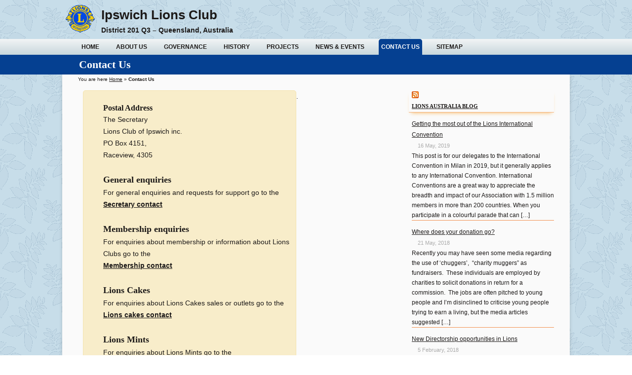

--- FILE ---
content_type: text/html; charset=UTF-8
request_url: https://ipswichlionsclub.org.au/contact-us/
body_size: 8013
content:
<!DOCTYPE html>
<!--[if IE 7]>
<html class="ie ie7" lang="en-AU">
<![endif]-->
<!--[if IE 8]>
<html class="ie ie8" lang="en-AU">
<![endif]-->
<!--[if !(IE 7) & !(IE 8)]><!-->
<html lang="en-AU">
<!--<![endif]-->
<head>
<meta charset="UTF-8" />
<meta name="viewport" content="width=device-width,initial-scale=1" />
<meta name="google-site-verification" content="zZKXKSa_m02drYiHPMJSWvZ5wlG_e0XEffGUSzpSsdA" />
<meta name="author" content="Rob Unsworth" />
<title>Contact Us - Ipswich Lions Club</title>
<link rel="profile" href="http://gmpg.org/xfn/11" />
<link rel="pingback" href="https://ipswichlionsclub.org.au/xmlrpc.php" />
<link rel="icon" href="https://ipswichlionsclub.org.au/favicon.ico" type="image/x-icon" />
<link rel="shortcut icon" href="https://ipswichlionsclub.org.au/favicon.ico" type="image/x-icon" />
<meta name='robots' content='index, follow, max-image-preview:large, max-snippet:-1, max-video-preview:-1' />

	<!-- This site is optimized with the Yoast SEO plugin v20.9 - https://yoast.com/wordpress/plugins/seo/ -->
	<meta name="description" content="You can contact us using any of the several options on this page. By phone, email or fill in and submit the contact form." />
	<link rel="canonical" href="https://ipswichlionsclub.org.au/contact-us/" />
	<meta property="og:locale" content="en_US" />
	<meta property="og:type" content="article" />
	<meta property="og:title" content="Contact Us - Ipswich Lions Club" />
	<meta property="og:description" content="You can contact us using any of the several options on this page. By phone, email or fill in and submit the contact form." />
	<meta property="og:url" content="https://ipswichlionsclub.org.au/contact-us/" />
	<meta property="og:site_name" content="Ipswich Lions Club" />
	<meta property="article:publisher" content="https://www.facebook.com/pages/Ipswich-Lions-Club-Lions-International/178340448862832" />
	<meta property="article:modified_time" content="2018-09-25T01:32:34+00:00" />
	<script type="application/ld+json" class="yoast-schema-graph">{"@context":"https://schema.org","@graph":[{"@type":"WebPage","@id":"https://ipswichlionsclub.org.au/contact-us/","url":"https://ipswichlionsclub.org.au/contact-us/","name":"Contact Us - Ipswich Lions Club","isPartOf":{"@id":"https://ipswichlionsclub.org.au/#website"},"datePublished":"2014-10-20T02:59:34+00:00","dateModified":"2018-09-25T01:32:34+00:00","description":"You can contact us using any of the several options on this page. By phone, email or fill in and submit the contact form.","breadcrumb":{"@id":"https://ipswichlionsclub.org.au/contact-us/#breadcrumb"},"inLanguage":"en-AU","potentialAction":[{"@type":"ReadAction","target":["https://ipswichlionsclub.org.au/contact-us/"]}]},{"@type":"BreadcrumbList","@id":"https://ipswichlionsclub.org.au/contact-us/#breadcrumb","itemListElement":[{"@type":"ListItem","position":1,"name":"Home","item":"https://ipswichlionsclub.org.au/"},{"@type":"ListItem","position":2,"name":"Contact Us"}]},{"@type":"WebSite","@id":"https://ipswichlionsclub.org.au/#website","url":"https://ipswichlionsclub.org.au/","name":"Ipswich Lions Club","description":"District 201 Q3 – Queensland, Australia","potentialAction":[{"@type":"SearchAction","target":{"@type":"EntryPoint","urlTemplate":"https://ipswichlionsclub.org.au/?s={search_term_string}"},"query-input":"required name=search_term_string"}],"inLanguage":"en-AU"}]}</script>
	<!-- / Yoast SEO plugin. -->


<link rel='dns-prefetch' href='//fonts.googleapis.com' />
<link rel="alternate" type="application/rss+xml" title="Ipswich Lions Club &raquo; Feed" href="https://ipswichlionsclub.org.au/feed/" />
<link rel="alternate" type="application/rss+xml" title="Ipswich Lions Club &raquo; Comments Feed" href="https://ipswichlionsclub.org.au/comments/feed/" />
<script type="text/javascript">
window._wpemojiSettings = {"baseUrl":"https:\/\/s.w.org\/images\/core\/emoji\/14.0.0\/72x72\/","ext":".png","svgUrl":"https:\/\/s.w.org\/images\/core\/emoji\/14.0.0\/svg\/","svgExt":".svg","source":{"concatemoji":"https:\/\/ipswichlionsclub.org.au\/wp-includes\/js\/wp-emoji-release.min.js"}};
/*! This file is auto-generated */
!function(e,a,t){var n,r,o,i=a.createElement("canvas"),p=i.getContext&&i.getContext("2d");function s(e,t){p.clearRect(0,0,i.width,i.height),p.fillText(e,0,0);e=i.toDataURL();return p.clearRect(0,0,i.width,i.height),p.fillText(t,0,0),e===i.toDataURL()}function c(e){var t=a.createElement("script");t.src=e,t.defer=t.type="text/javascript",a.getElementsByTagName("head")[0].appendChild(t)}for(o=Array("flag","emoji"),t.supports={everything:!0,everythingExceptFlag:!0},r=0;r<o.length;r++)t.supports[o[r]]=function(e){if(p&&p.fillText)switch(p.textBaseline="top",p.font="600 32px Arial",e){case"flag":return s("\ud83c\udff3\ufe0f\u200d\u26a7\ufe0f","\ud83c\udff3\ufe0f\u200b\u26a7\ufe0f")?!1:!s("\ud83c\uddfa\ud83c\uddf3","\ud83c\uddfa\u200b\ud83c\uddf3")&&!s("\ud83c\udff4\udb40\udc67\udb40\udc62\udb40\udc65\udb40\udc6e\udb40\udc67\udb40\udc7f","\ud83c\udff4\u200b\udb40\udc67\u200b\udb40\udc62\u200b\udb40\udc65\u200b\udb40\udc6e\u200b\udb40\udc67\u200b\udb40\udc7f");case"emoji":return!s("\ud83e\udef1\ud83c\udffb\u200d\ud83e\udef2\ud83c\udfff","\ud83e\udef1\ud83c\udffb\u200b\ud83e\udef2\ud83c\udfff")}return!1}(o[r]),t.supports.everything=t.supports.everything&&t.supports[o[r]],"flag"!==o[r]&&(t.supports.everythingExceptFlag=t.supports.everythingExceptFlag&&t.supports[o[r]]);t.supports.everythingExceptFlag=t.supports.everythingExceptFlag&&!t.supports.flag,t.DOMReady=!1,t.readyCallback=function(){t.DOMReady=!0},t.supports.everything||(n=function(){t.readyCallback()},a.addEventListener?(a.addEventListener("DOMContentLoaded",n,!1),e.addEventListener("load",n,!1)):(e.attachEvent("onload",n),a.attachEvent("onreadystatechange",function(){"complete"===a.readyState&&t.readyCallback()})),(e=t.source||{}).concatemoji?c(e.concatemoji):e.wpemoji&&e.twemoji&&(c(e.twemoji),c(e.wpemoji)))}(window,document,window._wpemojiSettings);
</script>
<style type="text/css">
img.wp-smiley,
img.emoji {
	display: inline !important;
	border: none !important;
	box-shadow: none !important;
	height: 1em !important;
	width: 1em !important;
	margin: 0 0.07em !important;
	vertical-align: -0.1em !important;
	background: none !important;
	padding: 0 !important;
}
</style>
	<link rel='stylesheet' id='wp-block-library-css' href='https://ipswichlionsclub.org.au/wp-includes/css/dist/block-library/style.min.css' type='text/css' media='all' />
<link rel='stylesheet' id='classic-theme-styles-css' href='https://ipswichlionsclub.org.au/wp-includes/css/classic-themes.min.css' type='text/css' media='all' />
<style id='global-styles-inline-css' type='text/css'>
body{--wp--preset--color--black: #000000;--wp--preset--color--cyan-bluish-gray: #abb8c3;--wp--preset--color--white: #ffffff;--wp--preset--color--pale-pink: #f78da7;--wp--preset--color--vivid-red: #cf2e2e;--wp--preset--color--luminous-vivid-orange: #ff6900;--wp--preset--color--luminous-vivid-amber: #fcb900;--wp--preset--color--light-green-cyan: #7bdcb5;--wp--preset--color--vivid-green-cyan: #00d084;--wp--preset--color--pale-cyan-blue: #8ed1fc;--wp--preset--color--vivid-cyan-blue: #0693e3;--wp--preset--color--vivid-purple: #9b51e0;--wp--preset--gradient--vivid-cyan-blue-to-vivid-purple: linear-gradient(135deg,rgba(6,147,227,1) 0%,rgb(155,81,224) 100%);--wp--preset--gradient--light-green-cyan-to-vivid-green-cyan: linear-gradient(135deg,rgb(122,220,180) 0%,rgb(0,208,130) 100%);--wp--preset--gradient--luminous-vivid-amber-to-luminous-vivid-orange: linear-gradient(135deg,rgba(252,185,0,1) 0%,rgba(255,105,0,1) 100%);--wp--preset--gradient--luminous-vivid-orange-to-vivid-red: linear-gradient(135deg,rgba(255,105,0,1) 0%,rgb(207,46,46) 100%);--wp--preset--gradient--very-light-gray-to-cyan-bluish-gray: linear-gradient(135deg,rgb(238,238,238) 0%,rgb(169,184,195) 100%);--wp--preset--gradient--cool-to-warm-spectrum: linear-gradient(135deg,rgb(74,234,220) 0%,rgb(151,120,209) 20%,rgb(207,42,186) 40%,rgb(238,44,130) 60%,rgb(251,105,98) 80%,rgb(254,248,76) 100%);--wp--preset--gradient--blush-light-purple: linear-gradient(135deg,rgb(255,206,236) 0%,rgb(152,150,240) 100%);--wp--preset--gradient--blush-bordeaux: linear-gradient(135deg,rgb(254,205,165) 0%,rgb(254,45,45) 50%,rgb(107,0,62) 100%);--wp--preset--gradient--luminous-dusk: linear-gradient(135deg,rgb(255,203,112) 0%,rgb(199,81,192) 50%,rgb(65,88,208) 100%);--wp--preset--gradient--pale-ocean: linear-gradient(135deg,rgb(255,245,203) 0%,rgb(182,227,212) 50%,rgb(51,167,181) 100%);--wp--preset--gradient--electric-grass: linear-gradient(135deg,rgb(202,248,128) 0%,rgb(113,206,126) 100%);--wp--preset--gradient--midnight: linear-gradient(135deg,rgb(2,3,129) 0%,rgb(40,116,252) 100%);--wp--preset--duotone--dark-grayscale: url('#wp-duotone-dark-grayscale');--wp--preset--duotone--grayscale: url('#wp-duotone-grayscale');--wp--preset--duotone--purple-yellow: url('#wp-duotone-purple-yellow');--wp--preset--duotone--blue-red: url('#wp-duotone-blue-red');--wp--preset--duotone--midnight: url('#wp-duotone-midnight');--wp--preset--duotone--magenta-yellow: url('#wp-duotone-magenta-yellow');--wp--preset--duotone--purple-green: url('#wp-duotone-purple-green');--wp--preset--duotone--blue-orange: url('#wp-duotone-blue-orange');--wp--preset--font-size--small: 13px;--wp--preset--font-size--medium: 20px;--wp--preset--font-size--large: 36px;--wp--preset--font-size--x-large: 42px;--wp--preset--spacing--20: 0.44rem;--wp--preset--spacing--30: 0.67rem;--wp--preset--spacing--40: 1rem;--wp--preset--spacing--50: 1.5rem;--wp--preset--spacing--60: 2.25rem;--wp--preset--spacing--70: 3.38rem;--wp--preset--spacing--80: 5.06rem;--wp--preset--shadow--natural: 6px 6px 9px rgba(0, 0, 0, 0.2);--wp--preset--shadow--deep: 12px 12px 50px rgba(0, 0, 0, 0.4);--wp--preset--shadow--sharp: 6px 6px 0px rgba(0, 0, 0, 0.2);--wp--preset--shadow--outlined: 6px 6px 0px -3px rgba(255, 255, 255, 1), 6px 6px rgba(0, 0, 0, 1);--wp--preset--shadow--crisp: 6px 6px 0px rgba(0, 0, 0, 1);}:where(.is-layout-flex){gap: 0.5em;}body .is-layout-flow > .alignleft{float: left;margin-inline-start: 0;margin-inline-end: 2em;}body .is-layout-flow > .alignright{float: right;margin-inline-start: 2em;margin-inline-end: 0;}body .is-layout-flow > .aligncenter{margin-left: auto !important;margin-right: auto !important;}body .is-layout-constrained > .alignleft{float: left;margin-inline-start: 0;margin-inline-end: 2em;}body .is-layout-constrained > .alignright{float: right;margin-inline-start: 2em;margin-inline-end: 0;}body .is-layout-constrained > .aligncenter{margin-left: auto !important;margin-right: auto !important;}body .is-layout-constrained > :where(:not(.alignleft):not(.alignright):not(.alignfull)){max-width: var(--wp--style--global--content-size);margin-left: auto !important;margin-right: auto !important;}body .is-layout-constrained > .alignwide{max-width: var(--wp--style--global--wide-size);}body .is-layout-flex{display: flex;}body .is-layout-flex{flex-wrap: wrap;align-items: center;}body .is-layout-flex > *{margin: 0;}:where(.wp-block-columns.is-layout-flex){gap: 2em;}.has-black-color{color: var(--wp--preset--color--black) !important;}.has-cyan-bluish-gray-color{color: var(--wp--preset--color--cyan-bluish-gray) !important;}.has-white-color{color: var(--wp--preset--color--white) !important;}.has-pale-pink-color{color: var(--wp--preset--color--pale-pink) !important;}.has-vivid-red-color{color: var(--wp--preset--color--vivid-red) !important;}.has-luminous-vivid-orange-color{color: var(--wp--preset--color--luminous-vivid-orange) !important;}.has-luminous-vivid-amber-color{color: var(--wp--preset--color--luminous-vivid-amber) !important;}.has-light-green-cyan-color{color: var(--wp--preset--color--light-green-cyan) !important;}.has-vivid-green-cyan-color{color: var(--wp--preset--color--vivid-green-cyan) !important;}.has-pale-cyan-blue-color{color: var(--wp--preset--color--pale-cyan-blue) !important;}.has-vivid-cyan-blue-color{color: var(--wp--preset--color--vivid-cyan-blue) !important;}.has-vivid-purple-color{color: var(--wp--preset--color--vivid-purple) !important;}.has-black-background-color{background-color: var(--wp--preset--color--black) !important;}.has-cyan-bluish-gray-background-color{background-color: var(--wp--preset--color--cyan-bluish-gray) !important;}.has-white-background-color{background-color: var(--wp--preset--color--white) !important;}.has-pale-pink-background-color{background-color: var(--wp--preset--color--pale-pink) !important;}.has-vivid-red-background-color{background-color: var(--wp--preset--color--vivid-red) !important;}.has-luminous-vivid-orange-background-color{background-color: var(--wp--preset--color--luminous-vivid-orange) !important;}.has-luminous-vivid-amber-background-color{background-color: var(--wp--preset--color--luminous-vivid-amber) !important;}.has-light-green-cyan-background-color{background-color: var(--wp--preset--color--light-green-cyan) !important;}.has-vivid-green-cyan-background-color{background-color: var(--wp--preset--color--vivid-green-cyan) !important;}.has-pale-cyan-blue-background-color{background-color: var(--wp--preset--color--pale-cyan-blue) !important;}.has-vivid-cyan-blue-background-color{background-color: var(--wp--preset--color--vivid-cyan-blue) !important;}.has-vivid-purple-background-color{background-color: var(--wp--preset--color--vivid-purple) !important;}.has-black-border-color{border-color: var(--wp--preset--color--black) !important;}.has-cyan-bluish-gray-border-color{border-color: var(--wp--preset--color--cyan-bluish-gray) !important;}.has-white-border-color{border-color: var(--wp--preset--color--white) !important;}.has-pale-pink-border-color{border-color: var(--wp--preset--color--pale-pink) !important;}.has-vivid-red-border-color{border-color: var(--wp--preset--color--vivid-red) !important;}.has-luminous-vivid-orange-border-color{border-color: var(--wp--preset--color--luminous-vivid-orange) !important;}.has-luminous-vivid-amber-border-color{border-color: var(--wp--preset--color--luminous-vivid-amber) !important;}.has-light-green-cyan-border-color{border-color: var(--wp--preset--color--light-green-cyan) !important;}.has-vivid-green-cyan-border-color{border-color: var(--wp--preset--color--vivid-green-cyan) !important;}.has-pale-cyan-blue-border-color{border-color: var(--wp--preset--color--pale-cyan-blue) !important;}.has-vivid-cyan-blue-border-color{border-color: var(--wp--preset--color--vivid-cyan-blue) !important;}.has-vivid-purple-border-color{border-color: var(--wp--preset--color--vivid-purple) !important;}.has-vivid-cyan-blue-to-vivid-purple-gradient-background{background: var(--wp--preset--gradient--vivid-cyan-blue-to-vivid-purple) !important;}.has-light-green-cyan-to-vivid-green-cyan-gradient-background{background: var(--wp--preset--gradient--light-green-cyan-to-vivid-green-cyan) !important;}.has-luminous-vivid-amber-to-luminous-vivid-orange-gradient-background{background: var(--wp--preset--gradient--luminous-vivid-amber-to-luminous-vivid-orange) !important;}.has-luminous-vivid-orange-to-vivid-red-gradient-background{background: var(--wp--preset--gradient--luminous-vivid-orange-to-vivid-red) !important;}.has-very-light-gray-to-cyan-bluish-gray-gradient-background{background: var(--wp--preset--gradient--very-light-gray-to-cyan-bluish-gray) !important;}.has-cool-to-warm-spectrum-gradient-background{background: var(--wp--preset--gradient--cool-to-warm-spectrum) !important;}.has-blush-light-purple-gradient-background{background: var(--wp--preset--gradient--blush-light-purple) !important;}.has-blush-bordeaux-gradient-background{background: var(--wp--preset--gradient--blush-bordeaux) !important;}.has-luminous-dusk-gradient-background{background: var(--wp--preset--gradient--luminous-dusk) !important;}.has-pale-ocean-gradient-background{background: var(--wp--preset--gradient--pale-ocean) !important;}.has-electric-grass-gradient-background{background: var(--wp--preset--gradient--electric-grass) !important;}.has-midnight-gradient-background{background: var(--wp--preset--gradient--midnight) !important;}.has-small-font-size{font-size: var(--wp--preset--font-size--small) !important;}.has-medium-font-size{font-size: var(--wp--preset--font-size--medium) !important;}.has-large-font-size{font-size: var(--wp--preset--font-size--large) !important;}.has-x-large-font-size{font-size: var(--wp--preset--font-size--x-large) !important;}
.wp-block-navigation a:where(:not(.wp-element-button)){color: inherit;}
:where(.wp-block-columns.is-layout-flex){gap: 2em;}
.wp-block-pullquote{font-size: 1.5em;line-height: 1.6;}
</style>
<link rel='stylesheet' id='meanmenu-css' href='https://ipswichlionsclub.org.au/wp-content/plugins/meanmenu.min.css' type='text/css' media='all' />
<link rel='stylesheet' id='ipswichlions-fonts-css' href='https://fonts.googleapis.com/css?family=Open+Sans:400italic,700italic,400,700&#038;subset=latin,latin-ext' type='text/css' media='all' />
<link rel='stylesheet' id='ipswichlions-style-css' href='https://ipswichlionsclub.org.au/wp-content/themes/ipswichlions/style.css' type='text/css' media='all' />
<!--[if lt IE 9]>
<link rel='stylesheet' id='ipswichlions-ie-css' href='https://ipswichlionsclub.org.au/wp-content/themes/ipswichlions/css/ie.css' type='text/css' media='all' />
<![endif]-->
<link rel='stylesheet' id='dashicons-css' href='https://ipswichlionsclub.org.au/wp-includes/css/dashicons.min.css' type='text/css' media='all' />
<link rel='stylesheet' id='my-calendar-reset-css' href='https://ipswichlionsclub.org.au/wp-content/plugins/my-calendar/css/reset.css' type='text/css' media='all' />
<link rel='stylesheet' id='my-calendar-style-css' href='https://ipswichlionsclub.org.au/wp-content/plugins/my-calendar/styles/twentyfifteen.css' type='text/css' media='all' />
<style id='my-calendar-style-inline-css' type='text/css'>

/* Styles by My Calendar - Joseph C Dolson https://www.joedolson.com/ */

.mc-main .mc_general .event-title, .mc-main .mc_general .event-title a { background: #ffffcc !important; color: #000000 !important; }
.mc-main .mc_general .event-title a:hover, .mc-main .mc_general .event-title a:focus { background: #ffffff !important;}
.mc-main {--primary-dark: #313233; --primary-light: #fff; --secondary-light: #fff; --secondary-dark: #000; --highlight-dark: #666; --highlight-light: #efefef; --category-mc_general: #ffffcc; }
</style>
<script type='text/javascript' src='https://ipswichlionsclub.org.au/wp-includes/js/jquery/jquery.min.js' id='jquery-core-js'></script>
<script type='text/javascript' src='https://ipswichlionsclub.org.au/wp-includes/js/jquery/jquery-migrate.min.js' id='jquery-migrate-js'></script>
<link rel="https://api.w.org/" href="https://ipswichlionsclub.org.au/wp-json/" /><link rel="alternate" type="application/json" href="https://ipswichlionsclub.org.au/wp-json/wp/v2/pages/19" /><link rel="EditURI" type="application/rsd+xml" title="RSD" href="https://ipswichlionsclub.org.au/xmlrpc.php?rsd" />
<link rel="wlwmanifest" type="application/wlwmanifest+xml" href="https://ipswichlionsclub.org.au/wp-includes/wlwmanifest.xml" />

<link rel='shortlink' href='https://ipswichlionsclub.org.au/?p=19' />
<link rel="alternate" type="application/json+oembed" href="https://ipswichlionsclub.org.au/wp-json/oembed/1.0/embed?url=https%3A%2F%2Fipswichlionsclub.org.au%2Fcontact-us%2F" />
<link rel="alternate" type="text/xml+oembed" href="https://ipswichlionsclub.org.au/wp-json/oembed/1.0/embed?url=https%3A%2F%2Fipswichlionsclub.org.au%2Fcontact-us%2F&#038;format=xml" />


<style>
/* MeanMenu Style options */ 

</style>

</head>

<body class="page-template-default page page-id-19 page-parent custom-font-enabled single-author"> 
<div class="inner-body">     
	<header id="masthead" class="site-header">
	    <div class="inner-header">
	    	        <h1 class="site-title"><a href="https://ipswichlionsclub.org.au/" title="Ipswich Lions Club" rel="home">Ipswich Lions Club</a></h1> 
		 
				<h2 class="site-description">District 201 Q3 – Queensland, Australia</h2> </div>		
		<nav id="site-navigation" class="main-navigation">
             <a class="assistive-text" href="#content" title="Skip to content">Skip to content</a>
             <div class="menu-primary-container"><ul id="menu-primary" class="nav-menu"><li id="menu-item-27" class="menu-item menu-item-type-post_type menu-item-object-page menu-item-home menu-item-27"><a href="https://ipswichlionsclub.org.au/">Home</a></li>
<li id="menu-item-26" class="menu-item menu-item-type-post_type menu-item-object-page menu-item-26"><a href="https://ipswichlionsclub.org.au/volunteer-to-serve-your-community/">About Us</a></li>
<li id="menu-item-23" class="menu-item menu-item-type-post_type menu-item-object-page menu-item-23"><a href="https://ipswichlionsclub.org.au/lions-club-governance/">Governance</a></li>
<li id="menu-item-25" class="menu-item menu-item-type-post_type menu-item-object-page menu-item-25"><a href="https://ipswichlionsclub.org.au/history-50-years-serving-the-community/">History</a></li>
<li id="menu-item-22" class="menu-item menu-item-type-post_type menu-item-object-page menu-item-22"><a href="https://ipswichlionsclub.org.au/projects-building-a-better-community/">Projects</a></li>
<li id="menu-item-308" class="menu-item menu-item-type-post_type menu-item-object-page menu-item-308"><a href="https://ipswichlionsclub.org.au/my-calendar/">News &#038; Events</a></li>
<li id="menu-item-21" class="menu-item menu-item-type-post_type menu-item-object-page current-menu-item page_item page-item-19 current_page_item menu-item-21"><a href="https://ipswichlionsclub.org.au/contact-us/" aria-current="page">Contact Us</a></li>
<li id="menu-item-63" class="menu-item menu-item-type-post_type menu-item-object-page menu-item-63"><a href="https://ipswichlionsclub.org.au/sitemap/">Sitemap</a></li>
</ul></div>        </nav><!-- #site-navigation -->
            <div class="entry-header">
    <!--?php the_post_thumbnail(); ?-->
<h1 class ="entry-title">Contact Us</h1>
</div>
</header><!-- #masthead -->
<div id="page" class="hfeed site">
<p id="breadcrumbs"> 	You are here
<span><span><a href="https://ipswichlionsclub.org.au/">Home</a></span> » <span class="breadcrumb_last" aria-current="page"><strong>Contact Us</strong></span></span></p><div id="main" class="wrapper">

	<div id="primary" class="site-content">
		<div id="content" role="main">

							
	<article id="post-19" class="post-19 page type-page status-publish hentry">
		<div class="entry-content">
			<div class="content-left">
<h2 class="contact">Postal Address</h2>
<p>The Secretary<br />Lions Club of Ipswich inc.<br />PO Box 4151,<br />Raceview, 4305
</p>
<h2>General enquiries</h2>
<p>For general enquiries and requests for support go to the<a href="&#x6d;a&#x69;&#108;&#x74;&#111;&#x3a;&#x73;e&#x63;&#114;&#x65;&#116;&#x61;&#114;y&#x40;&#105;&#x70;&#115;&#x77;&#105;c&#x68;&#108;&#x69;&#111;&#x6e;&#115;c&#x6c;u&#x62;&#46;&#x6f;&#114;g&#x2e;a&#x75;"><br />
<strong>Secretary contact</strong></a></p>
<h2>Membership enquiries</h2>
<p>For enquiries about membership or information about Lions Clubs go to the<a href="&#109;&#x61;i&#108;&#x74;o&#58;&#x6d;e&#109;&#x62;e&#114;&#x73;&#104;&#x69;&#x70;&#64;&#x69;&#x70;&#115;&#x77;i&#99;&#x68;l&#105;&#x6f;n&#115;&#x63;l&#117;&#x62;&#46;&#x6f;&#x72;&#103;&#x2e;&#x61;&#117;"><br />
<strong>Membership contact</strong></a></p>
<h2>Lions Cakes</h2>
<p>For enquiries about Lions Cakes sales or outlets go to the<a href="mail&#116;&#111;&#58;&#108;&#105;&#111;&#110;&#x73;&#x2d;&#x63;&#x61;&#x6b;&#x65;&#x73;&#x40;&#x69;pswi&#99;&#104;&#108;&#105;&#111;&#110;&#115;&#x63;&#x6c;&#x75;&#x62;&#x2e;&#x6f;&#x72;&#x67;&#x2e;au"><br />
<strong>Lions cakes contact</strong></a></p>
<h2>Lions Mints</h2>
<p>For enquiries about Lions Mints go to the<a href="&#x6d;a&#x69;&#108;&#x74;&#111;:&#x6c;&#105;&#x6f;&#110;s&#x2d;&#109;&#x69;&#110;t&#x73;&#64;&#x69;&#112;&#x73;&#x77;i&#x63;&#104;&#x6c;&#105;o&#x6e;&#115;&#x63;&#108;u&#x62;&#46;&#x6f;&#114;g&#x2e;a&#x75;"><br />
<strong>Lions Mints contact</strong></a></p>
<h2>Eye Glass Recycling</h2>
<p>For enquiries about Eye Glass Recycling go to the<a href="&#109;&#x61;i&#108;&#x74;o&#58;&#x65;y&#x65;&#x2d;&#103;&#x6c;a&#115;&#x73;-&#114;&#x65;c&#x79;&#x63;&#108;&#x69;&#x6e;&#103;&#x40;i&#112;&#x73;w&#105;&#x63;h&#x6c;&#x69;&#111;&#x6e;s&#99;&#x6c;u&#98;&#x2e;o&#x72;&#x67;&#46;&#x61;&#x75;"><br />
<strong>Eye Glass Recycling contact</strong></a></p>
</div>
<p>.</p>
					</div><!-- .entry-content -->
		<footer class="entry-meta">
					</footer><!-- .entry-meta -->
	</article><!-- #post -->
				
<div id="comments" class="comments-area">

	
	
	
</div><!-- #comments .comments-area -->			
		</div><!-- #content -->
	</div><!-- #primary -->


			<div id="secondary" class="widget-area" role="complementary">
			<aside id="rss-2" class="widget widget_rss"><h2 class="widget-title"><a class="rsswidget rss-widget-feed" href="https://lionsaustralia.wordpress.com/feed/rss/"><img class="rss-widget-icon" style="border:0" width="14" height="14" src="https://ipswichlionsclub.org.au/wp-includes/images/rss.png" alt="RSS" loading="lazy" /></a> <a class="rsswidget rss-widget-title" href="https://lionsaustralia.wordpress.com/">Lions Australia Blog</a></h2><ul><li><a class='rsswidget' href='https://lionsaustralia.wordpress.com/2019/05/17/getting-the-most-out-of-the-lions-international-convention/'>Getting the most out of the Lions International Convention</a> <span class="rss-date">16 May, 2019</span><div class="rssSummary">This post is for our delegates to the International Convention in Milan in 2019, but it generally applies to any International Convention. International Conventions are a great way to appreciate the breadth and impact of our Association with 1.5 million members in more than 200 countries. When you participate in a colourful parade that can [&hellip;]</div></li><li><a class='rsswidget' href='https://lionsaustralia.wordpress.com/2018/05/22/where-does-your-donation-go/'>Where does your donation go?</a> <span class="rss-date">21 May, 2018</span><div class="rssSummary">Recently you may have seen some media regarding the use of ‘chuggers’,  “charity muggers” as fundraisers.  These individuals are employed by charities to solicit donations in return for a commission.  The jobs are often pitched to young people and I’m disinclined to criticise young people trying to earn a living, but the media articles suggested [&hellip;]</div></li><li><a class='rsswidget' href='https://lionsaustralia.wordpress.com/2018/02/05/new-directorship-opportunities-in-lions/'>New Directorship opportunities in Lions</a> <span class="rss-date">5 February, 2018</span><div class="rssSummary">A Lions Advisory Board Lions members in Australia have the opportunity to introduce governance and management changes that will make us leaders around the world, not only in Lions but for all service organisations striving to better serve their members and the community. To achieve this important milestone in our history the Multiple District Council [&hellip;]</div></li></ul></aside>		</div><!-- #secondary -->
		</div><!-- #main .wrapper -->
	</div><!-- #page -->
	
	<footer id="colophon">
		<div class="shadow"></div>
		<div class="site-info">
						<!-- a href="http://wordpress.org/" title="Semantic Personal Publishing Platform">Proudly powered by WordPress</a-->
			&copy; copyright 2014 all rights reserved.
		</div><!-- .site-info -->
	</footer><!-- #colophon -->


<script type='text/javascript' src='https://ipswichlionsclub.org.au/wp-content/plugins/jquery.meanmenu.min.js' id='meanmenu-js'></script>
<script type='text/javascript' src='https://ipswichlionsclub.org.au/wp-includes/js/dist/vendor/wp-polyfill-inert.min.js' id='wp-polyfill-inert-js'></script>
<script type='text/javascript' src='https://ipswichlionsclub.org.au/wp-includes/js/dist/vendor/regenerator-runtime.min.js' id='regenerator-runtime-js'></script>
<script type='text/javascript' src='https://ipswichlionsclub.org.au/wp-includes/js/dist/vendor/wp-polyfill.min.js' id='wp-polyfill-js'></script>
<script type='text/javascript' src='https://ipswichlionsclub.org.au/wp-includes/js/dist/dom-ready.min.js' id='wp-dom-ready-js'></script>
<script type='text/javascript' src='https://ipswichlionsclub.org.au/wp-includes/js/dist/hooks.min.js' id='wp-hooks-js'></script>
<script type='text/javascript' src='https://ipswichlionsclub.org.au/wp-includes/js/dist/i18n.min.js' id='wp-i18n-js'></script>
<script type='text/javascript' id='wp-i18n-js-after'>
wp.i18n.setLocaleData( { 'text direction\u0004ltr': [ 'ltr' ] } );
</script>
<script type='text/javascript' id='wp-a11y-js-translations'>
( function( domain, translations ) {
	var localeData = translations.locale_data[ domain ] || translations.locale_data.messages;
	localeData[""].domain = domain;
	wp.i18n.setLocaleData( localeData, domain );
} )( "default", {"translation-revision-date":"2025-12-23 15:56:42+0000","generator":"GlotPress\/4.0.3","domain":"messages","locale_data":{"messages":{"":{"domain":"messages","plural-forms":"nplurals=2; plural=n != 1;","lang":"en_AU"},"Notifications":["Notifications"]}},"comment":{"reference":"wp-includes\/js\/dist\/a11y.js"}} );
</script>
<script type='text/javascript' src='https://ipswichlionsclub.org.au/wp-includes/js/dist/a11y.min.js' id='wp-a11y-js'></script>
<script type='text/javascript' id='mc.mcjs-js-extra'>
/* <![CDATA[ */
var my_calendar = {"grid":"true","list":"true","mini":"true","ajax":"true","links":"false","newWindow":"New tab"};
/* ]]> */
</script>
<script type='text/javascript' src='https://ipswichlionsclub.org.au/wp-content/plugins/my-calendar/js/mcjs.min.js' id='mc.mcjs-js'></script>

<script>

jQuery(document).ready(function () {
    jQuery('header nav').meanmenu({
        meanMenuContainer: 'body',        
        meanMenuClose: 'X',
        meanMenuCloseSize: '18px',
        meanMenuOpen: '<span /><span /><span />',
        meanRevealPosition: 'right',
        meanRevealPositionDistance: '0',
        meanRevealColour: '',
        meanRevealHoverColour: '',
        meanScreenWidth: '600',
        meanNavPush: '',
        meanShowChildren: true,
        meanExpandableChildren: true,
        meanExpand: '+',
        meanContract: '-',
        meanRemoveAttrs: false,
        onePage: false,
        removeElements: ""
    });
});

</script>

</div> <!-- .inner-body  -->
</body>
</html>
<!--
Performance optimized by W3 Total Cache. Learn more: https://www.boldgrid.com/w3-total-cache/

Page Caching using disk: enhanced 

Served from: ipswichlionsclub.org.au @ 2026-01-21 19:46:49 by W3 Total Cache
-->

--- FILE ---
content_type: text/css
request_url: https://ipswichlionsclub.org.au/wp-content/themes/ipswichlions/style.css
body_size: 30513
content:
/* Theme Name: Ipswich Lions Version: 1.5 Text Domain: ipswichlions */
a,abbr,acronym,address,applet,article,aside,audio,b,big,blockquote,body,canvas,caption,center,cite,code,dd,del,details,dfn,div,dl,dt,em,embed,fieldset,figcaption,figure,footer,form,h1,h2,h3,h4,h5,h6,header,hgroup,html,i,iframe,img,ins,kbd,label,legend,li,mark,menu,nav,object,ol,output,p,pre,q,ruby,s,samp,section,small,span,strike,strong,sub,summary,sup,table,tbody,td,tfoot,th,thead,time,tr,tt,u,ul,var,video{margin:0;padding:0;border:0;font-size:100%;vertical-align:baseline}body{line-height:1}ol,ul{list-style:none}blockquote,q{quotes:none}blockquote:after,blockquote:before,q:after,q:before{content:'';content:none}table{border-collapse:collapse;border-spacing:0}caption,td,th{font-weight:400;text-align:left}h1,h2,h3,h4,h5,h6{clear:both;font-family:"Palatino Linotype"}html{overflow-y:scroll;-webkit-text-size-adjust:100%;-ms-text-size-adjust:100%}a:focus{outline:dotted thin}article,aside,details,figcaption,figure,footer,header,hgroup,nav,section{display:block}audio,canvas,video{display:inline-block}audio:not([controls]){display:none}del{color:#333}ins{background:#fff9c0;text-decoration:none}hr{background-color:#ccc;border:0;height:1px;margin:24px 24px 1.714285714rem}sub,sup{font-size:75%;line-height:0;position:relative;vertical-align:baseline}sup{top:-.5em}sub{bottom:-.25em}small{font-size:smaller}img{border:0;-ms-interpolation-mode:bicubic}.clear:after,.format-status .entry-header:after,.wrapper:after{clear:both} 
.clear:after,.clear:before,.format-status .entry-header:after,.format-status .entry-header:before,.wrapper:after,.wrapper:before{display:table;content:""}.archive-title,.comment-content th,.entry-content th,.page-title,.widget-title{font-size:11px;font-size:.785714286rem;line-height:2.181818182;font-weight:700;text-transform:uppercase;color:#121212}article.format-link footer.entry-meta,article.format-quote footer.entry-meta,article.format-status footer.entry-meta{font-size:11px;font-size:.785714286rem;line-height:2.181818182}button,input,select,textarea{border:0px solid #ccc;border-radius:3px;font-family:inherit;padding:.428571429rem}button,input{line-height:normal}textarea{font-size:100%;overflow:auto;vertical-align:top}input[type=checkbox],input[type=color],input[type=file],input[type=hidden],input[type=image],input[type=radio]{border:0;border-radius:0;padding:0}.bypostauthor cite span,.menu-toggle,article.post-password-required input[type=submit],input[type=button],input[type=reset],input[type=submit]{padding:.428571429rem .714285714rem;font-size:11px;font-size:.785714286rem;line-height:1.428571429;font-weight:400;color:#4a4a4a;background-color:#e6e6e6;background-repeat:repeat-x;background-image:-moz-linear-gradient(top,#f4f4f4,#e6e6e6);background-image:-ms-linear-gradient(top,#f4f4f4,#e6e6e6);background-image:-webkit-linear-gradient(top,#f4f4f4,#e6e6e6);background-image:-o-linear-gradient(top,#f4f4f4,#e6e6e6);background-image:linear-gradient(top,#f4f4f4,#e6e6e6);border:1px solid #d2d2d2;border-radius:3px;box-shadow:0 1px 2px rgba(64,64,64,.1)}
.menu-toggle,button,input[type=button],input[type=reset],input[type=submit]{cursor:pointer}
button[disabled],input[disabled]{cursor:default}
.menu-toggle:focus,.menu-toggle:hover,article.post-password-required input[type=submit]:hover,button:hover,input[type=button]:hover,input[type=reset]:hover,input[type=submit]:hover{color:#4d4d4d;background-color:#ebebeb;background-repeat:repeat-x;background-image:-moz-linear-gradient(top,#f9f9f9,#ebebeb);background-image:-ms-linear-gradient(top,#f9f9f9,#ebebeb);background-image:-webkit-linear-gradient(top,#f9f9f9,#ebebeb);background-image:-o-linear-gradient(top,#f9f9f9,#ebebeb);background-image:linear-gradient(top,#f9f9f9,#ebebeb)}
.menu-toggle.toggled-on,.menu-toggle:active,button:active,input[type=button]:active,input[type=reset]:active,input[type=submit]:active{color:#474747;background-color:#e1e1e1;background-repeat:repeat-x;background-image:-moz-linear-gradient(top,#ebebeb,#e1e1e1);background-image:-ms-linear-gradient(top,#ebebeb,#e1e1e1);background-image:-webkit-linear-gradient(top,#ebebeb,#e1e1e1);background-image:-o-linear-gradient(top,#ebebeb,#e1e1e1);background-image:linear-gradient(top,#ebebeb,#e1e1e1);box-shadow:inset 0 0 8px 2px #c6c6c6,0 1px 0 0 #f4f4f4;border-color:transparent}
.bypostauthor cite span{color:#fff;background-color:#21759b;background-image:none;border:1px solid #1f6f93;border-radius:2px;box-shadow:none;padding:0}
.comment-content img,.entry-content img,.widget img{max-width:100%}
img[class*=align],img[class*=attachment-],img[class*=wp-image-]{height:auto}
img.header-image,img.size-full,img.size-large,img.wp-post-image{max-width:100%;height:auto}
embed,iframe,object,video{max-width:100%}
.entry-content .twitter-tweet-rendered{max-width:100%!important}
.alignleft{float:left}
.alignright{float:right}
.aligncenter{display:block;margin-left:auto;margin-right:auto}
.author-avatar img,.comment-content img,.entry-content img,.widget img,img.header-image,img.wp-post-image{border-radius:3px}
.wp-caption{max-width:100%;padding:4px}
.entry-caption,.gallery-caption,.wp-caption .wp-caption-text{font-style:italic;font-size:12px;font-size:.857142857rem;line-height:2;color:#121212}
.rsswidget img,img.wp-smiley{border:0;border-radius:0;box-shadow:none;margin-bottom:0;margin-top:0;padding:0}
.entry-content dl.gallery-item{margin:0}
.gallery-caption,.gallery-item a{width:90%}
.gallery-item a{display:block}
.gallery-caption a{display:inline}
.gallery-columns-1 .gallery-item a{max-width:100%;width:auto}
.gallery .gallery-icon img{height:auto;max-width:90%;padding:5%}
.gallery-columns-1 .gallery-icon img{padding:3%}
.site-content nav{clear:both;line-height:2;overflow:hidden}
#nav-above{padding:1.714285714rem 0;display:none}
.paged #nav-above{display:block}
.nav-previous,.previous-image{float:left;width:50%}
.nav-next,.next-image{float:right;text-align:right;width:50%}
#comment-nav-above,.nav-single+.comments-area{margin:3.428571429rem 0}
.author .archive-header{margin-bottom:1.714285714rem}
.author-info{border-top:1px solid #ededed;margin:1.714285714rem 0;padding-top:1.714285714rem;overflow:hidden}
.author-description p{color:#757575;font-size:13px;font-size:.928571429rem;line-height:1.846153846}
.author.archive .author-info{border-top:0;margin:0 0 3.428571429rem}
.author.archive .author-avatar{margin-top:0}
html{font-size:87.5%}
body{font-size:14px;font-size:1rem;font-family:Helvetica,Arial,sans-serif;text-rendering:optimizeLegibility;color:#1c1918;background-color:rgba(190,215,234,.85)}
body.custom-font-enabled{font-family:"Helvetica Neue",Helvetica,Arial,sans-serif}
a{outline:0;color:#1c1918}
.assistive-text,.site .screen-reader-text{position:absolute!important;clip:rect(1px,1px,1px,1px)}
.main-navigation .assistive-text:focus{background:#fafafa;border:2px solid #333;border-radius:3px;clip:auto!important;color:#1c1918;display:block;font-size:12px;padding:12px;position:absolute;top:5px;left:5px;z-index:100000}
.site{padding:0 1.714285714rem;background-color:#fafafa;margin-top:0;max-width:1012px;max-width:72.285714rem}
.site-content,.widget-area{margin:.85714286rem 0 0}
.site-header{background-color:none transparent;background-image:100%;padding:0}
.site-header h1,.site-header h2{text-align:center}
.site-header h1 a,.site-header h2 a{color:#1c1918;display:inline-block;text-decoration:none}
.site-header h1 a:hover,.site-header h2 a:hover{color:#21759b}
.site-header h1{font-size:24px;font-size:1.714285714rem;line-height:1.285714286;margin-bottom:1rem}
.site-header h2{font-weight:400;font-size:13px;font-size:.928571429rem;line-height:1.846153846}
.header-image{margin-top:1.714285714rem}
.main-navigation{margin-top:1.285714285rem;text-align:center}
.main-navigation li{margin-top:1.857142857rem;font-size:14px;font-size:.857142857rem;line-height:1.42857143}
.main-navigation a,.main-navigation a:focus,.main-navigation a:hover{color:#1c1918}
main-navigation div.nav-menu>ul,.main-navigation ul.nav-menu{display:none;margin:0 auto}
.main-navigation ul.nav-menu.toggled-on,.menu-toggle{display:inline-block}
section[role=banner]{margin-bottom:3.428571429rem}
.widget-area .widget{-webkit-hyphens:auto;-moz-hyphens:auto;hyphens:auto;margin-bottom:1.714285714rem;word-wrap:break-word}
.widget-area .widget h2,.widget-area .widget h3{border-bottom:1px solid #f4b27c;box-shadow:0 5px 8px -5px #f6b04d;margin-bottom:.85714286rem;padding:2px 0 2px 6px}
.widget-area .widget .textwidget,.widget-area .widget li,.widget-area .widget p{font-size:12px;font-size:.85714286rem;line-height:1.846153846}
.widget-area .widget p{margin-bottom:1.28571429rem;padding-left:6px}
.widget-area ul{padding-left:6px}
#text-5,.widget-area .widget li{border-bottom:1px solid #f19150;margin-bottom:12px}
.widget-area .textwidget ul{list-style:disc;margin:0 0 1.714285714rem}
.widget-area .textwidget li{margin-left:2.571428571rem}
.widget-area .widget a{color:#1c1918!important;display:block;line-height:1.846153846;text-decoration:underline;padding-left:0}
div.textwidget a{text-decoration:underline}
.widget-area .widget a:hover{color:#21759b}
.widget-area .widget a:visited{color:#9f9f9f}
.widget-area #s{width:53.66666666666%}
footer[role=contentinfo]{clear:both;font-size:12px;font-size:.857142857rem;line-height:2;max-width:1024px;max-width:73.1428571428rem;margin-left:auto;margin-right:auto;padding:0 0 1.714285714rem}
footer[role=contentinfo] a{color:#1c1918}
footer[role=contentinfo] a:hover{color:#21759b}
.entry-meta{clear:both}
.entry-header{background-color:#054091;line-height:2.14285714;margin:0 0 5px}
h1.entry-title,h2.tribe-events-page-title{color:#fff;font-size:20px;font-size:1.428571429rem;line-height:1.4285714;font-family:"Palatino Linotype";font-weight:700}
.entry-header .entry-title a{text-decoration:none}
.entry-header .entry-format{margin-top:1.714285714rem;font-weight:400}
.entry-header .comments-link{margin-top:1.714285714rem;font-size:13px;font-size:.928571429rem;line-height:1.846153846;color:#757575}
.comments-link a,.entry-meta a{color:#757575}
.comments-link a:hover,.entry-meta a:hover{color:#21759b}
article.sticky .featured-post{border-top:4px double #ededed;border-bottom:4px double #ededed;color:#757575;font-size:13px;font-size:.928571429rem;line-height:3.692307692;margin-bottom:1.714285714rem;text-align:center}
.entry-content,.entry-summary,.mu_register,.rssSummary{line-height:1.714285714}
.widget_rss a .rsswidget{margin-bottom:15px}
.comment-content h1,.comment-content h2,.comment-content h3,.comment-content h4,.comment-content h5,.comment-content h6,.entry-content h1,.entry-content h2,.entry-content h3,.entry-content h4,.entry-content h5,.entry-content h6{margin:1.714285714rem 0 0}
.comment-content h1,.entry-content h1{font-size:21px;font-size:1.5rem;line-height:1.5}
.comment-content h2,.entry-content h2,.mu_register h2{font-size:18px;font-size:1.285714286rem;line-height:1.6}
.entry-content h2.contact{font-size:16px;font-size:1.14285714rem;line-height:1.4;margin:.85714286 0}
.comment-content h3,.entry-content h3{font-size:16px;font-size:1.142857143rem;line-height:1.846153846}
.comment-content h4,.entry-content h4{font-size:14px;font-size:1rem;line-height:1.846153846}
.comment-content h5,.entry-content h5{font-size:13px;font-size:.928571429rem;line-height:1.846153846}
.comment-content h6,.entry-content h6{font-size:12px;font-size:.857142857rem;line-height:1.846153846}
.comment-content p,.entry-content p,.entry-summary p,.mu_register p{margin:0 0 1.714285714rem;line-height:1.714285714}
.content-left,.fscf-div-form{background:#f8edca;border:1px solid #f4e3af;border-radius:5px;width:100%}
#fscf_required1,#fscf_required2,.content-left h2,.content-left p,.fscf-div-field-left,.fscf-div-submit{padding-left:.71428571rem}
.fscf-input-text,.fscf-input-textarea{width:220px}
#fscf_div_field2_4{margin-top:20px}
.comment-content a:visited,.entry-content a:visited{color:#6b2503}
.comment-content ol,.comment-content ul,.entry-content ol,.entry-content ul,.mu_register ul{margin:0 0 1.714285714rem;line-height:1.714285714}
.comment-content ol ol,.comment-content ol ul,.comment-content ul ol,.comment-content ul ul,.entry-content ol ol,.entry-content ol ul,.entry-content ul ol,.entry-content ul ul{margin-bottom:0}
.comment-content ul,.entry-content ul,.mu_register ul{list-style:disc}
.comment-content ol,.entry-content ol{list-style:decimal}
.comment-content li,.entry-content li,.mu_register li{margin:0 0 0 2.571428571rem}
.comment-content blockquote,.entry-content blockquote{margin-bottom:1.714285714rem;padding:1.714285714rem;font-style:italic}
.comment-content blockquote p:last-child,.entry-content blockquote p:last-child{margin-bottom:0}
.comment-content code,.entry-content code{font-family:Consolas,Monaco,Lucida Console,monospace;font-size:12px;font-size:.857142857rem;line-height:2}
.comment-content pre,.entry-content pre{border:1px solid #ededed;color:#666;font-family:Consolas,Monaco,Lucida Console,monospace;font-size:12px;font-size:.857142857rem;line-height:1.714285714;margin:1.714285714rem 0;overflow:auto;padding:1.714285714rem}
.comment-content pre code,.entry-content pre code{display:block}
.comment-content abbr,.comment-content acronym,.comment-content dfn,.entry-content abbr,.entry-content acronym,.entry-content dfn{border-bottom:1px dotted #666;cursor:help}
.comment-content address,.entry-content address{display:block;line-height:1.714285714;margin:0 0 1.714285714rem}
.wp-caption.alignleft,img.alignleft{margin:0 1.714285714rem .857142857rem 0}
.wp-caption.alignright,img.alignright{margin:.857142857rem 0 .857142857rem 1.714285714rem}
.wp-caption.aligncenter,img.aligncenter{clear:both;margin-top:.857142857rem;margin-bottom:.857142857rem}
.entry-content embed,.entry-content iframe,.entry-content object,.entry-content video{margin-bottom:1.714285714rem}
.comment-content dt,.entry-content dt{line-height:1.714285714;padding-left:5px}
.comment-content dd,.entry-content dd{line-height:1.714285714;margin-bottom:.71428571rem;padding-left:.71428571rem}
.entry-content dt.events-date{background:#f8edca;border:1px solid #f6d4a9;border-radius:3px;font-weight:700;line-height:1.4;padding:3px;width:100%}
.entry-content dd.events-detail{padding-left:10px;width:100%}
.comment-content table,.entry-content table{border-bottom:1px solid #ededed;color:#757575;font-size:12px;font-size:.857142857rem;line-height:2;margin:0 0 1.714285714rem;width:100%}
.comment-content td,.entry-content td{border-top:1px solid #ededed;padding:6px 10px 6px 0}
.site-content article{border-bottom:4px double #ededed;margin-bottom:5.142857143rem;padding-bottom:.71428571rem;word-wrap:break-word;-webkit-hyphens:auto;-moz-hyphens:auto;hyphens:auto}
ul.info{list-style-type: none}
ul.info li{padding: 5px;font-size:16px;font-family:"Trebuchet MS",Arial,sans-serif}
ul.info li a{height:24px;line-height: 24px;display:inline-block;padding-left:40px;color:#3E789F;background:url("img/sprites_24.png")no-repeat;background-size:24px 89px}
ul.info li.facebook a{background-position:0 0}
ul.info li.google-plus a{background-position:0 -30px}
ul.info li.lionslogo a{background-position: 0 -64px}
.page-links{clear:both;line-height:1.714285714}
footer.entry-meta{margin-top:1.714285714rem;font-size:13px;font-size:.928571429rem;line-height:1.846153846;color:#757575}
.single-author .entry-meta .by-author{display:none}
.mu_register h2{color:#757575;font-weight:400}
.archive-header,.page-header{margin-bottom:3.428571429rem;padding-bottom:1.571428571rem;border-bottom:1px solid #ededed}
.archive-meta{color:#757575;font-size:12px;font-size:.857142857rem;line-height:2;margin-top:1.571428571rem}
.attachment .entry-content .mejs-audio{max-width:400px}
.attachment .entry-content .mejs-container{margin-bottom:24px}
.article.attachment{overflow:hidden}
.image-attachment div.attachment,.image-attachment div.attachment p{text-align:center}
.image-attachment div.attachment img{display:block;height:auto;margin:0 auto;max-width:100%}
.image-attachment .entry-caption{margin-top:.571428571rem}
article.format-aside h1{margin-bottom:1.714285714rem}
article.format-aside h1 a{text-decoration:none;color:#1c1918}
article.format-aside h1 a:hover{color:#2e3542}
article.format-aside .aside{padding:1.714285714rem;background:#d2e0f9;border-left:22px solid #a8bfe8}
article.format-aside p{font-size:13px;font-size:.928571429rem;line-height:1.846153846;color:#1c1918}
article.format-aside blockquote:last-child,article.format-aside p:last-child{margin-bottom:0}
article.format-image footer h1{font-size:13px;font-size:.928571429rem;line-height:1.846153846;font-weight:400}
article.format-image footer h2{font-size:11px;font-size:.785714286rem;line-height:2.181818182}
article.format-image footer a h2{font-weight:400}
article.format-link header{padding:0 .714285714rem;float:right;font-size:11px;font-size:.785714286rem;line-height:2.181818182;font-weight:700;font-style:italic;text-transform:uppercase;color:#848484;background-color:#ebebeb;border-radius:3px}
article.format-link .entry-content{max-width:80%;float:left}
article.format-link .entry-content a{font-size:22px;font-size:1.571428571rem;line-height:1.090909091;text-decoration:none}
article.format-quote .entry-content p{margin:0;padding-bottom:1.714285714rem}
article.format-quote .entry-content blockquote{display:block;padding:1.714285714rem 1.714285714rem 0;font-size:15px;font-size:1.071428571rem;line-height:1.6;font-style:normal;color:#6a6a6a;background:#efefef}
.format-status .entry-header{margin-bottom:1.714285714rem}
.format-status .entry-header header{display:inline-block}
.format-status .entry-header h1{font-size:15px;font-size:1.071428571rem;font-weight:400;line-height:1.6;margin:0}
.format-status .entry-header h2{font-size:12px;font-size:.857142857rem;font-weight:400;line-height:2;margin:0}
.format-status .entry-header header a{color:#757575}
.format-status .entry-header header a:hover{color:#21759b}
.format-status .entry-header img{float:left;margin-right:1.5rem}
.comments-title{margin-bottom:3.428571429rem;font-size:16px;font-size:1.142857143rem;line-height:1.5;font-weight:400}
.comments-area article{margin:1.714285714rem 0}
.comments-area article header{margin:0 0 3.428571429rem;overflow:hidden;position:relative}
.comments-area article header img{float:left;padding:0;line-height:0}
.comments-area article header cite,.comments-area article header time{display:block;margin-left:6.071428571rem}
.comments-area article header cite{font-style:normal;font-size:15px;font-size:1.071428571rem;line-height:1.42857143}
.comments-area cite b{font-weight:400}
.comments-area article header time{line-height:1.714285714;text-decoration:none;font-size:12px;font-size:.857142857rem;color:#5e5e5e}
.comments-area article header a{text-decoration:none;color:#5e5e5e}
.comments-area article header a:hover{color:#21759b}
.comments-area article header cite a{color:#444}
.comments-area article header cite a:hover{text-decoration:underline}
.comments-area article header h4{position:absolute;top:0;right:0;padding:.428571429rem .857142857rem;font-size:12px;font-size:.857142857rem;font-weight:400;color:#fff;background-color:#0088d0;background-repeat:repeat-x;background-image:-moz-linear-gradient(top,#009cee,#0088d0);background-image:-ms-linear-gradient(top,#009cee,#0088d0);background-image:-webkit-linear-gradient(top,#009cee,#0088d0);background-image:-o-linear-gradient(top,#009cee,#0088d0);background-image:linear-gradient(top,#009cee,#0088d0);border-radius:3px;border:1px solid #007cbd}
.comments-area .bypostauthor cite span{position:absolute;margin-left:.357142857rem;padding:.142857143rem .357142857rem;font-size:10px;font-size:.714285714rem}
.comments-area .bypostauthor cite b{font-weight:700}
a.comment-edit-link,a.comment-reply-link{color:#686868;font-size:13px;font-size:.928571429rem;line-height:1.846153846}
a.comment-edit-link:hover,a.comment-reply-link:hover{color:#21759b}
.commentlist .pingback{line-height:1.714285714;margin-bottom:1.714285714rem}
#respond{margin-top:3.428571429rem}
#respond h3#reply-title{font-size:16px;font-size:1.142857143rem;line-height:1.5}
#respond h3#reply-title #cancel-comment-reply-link{margin-left:.714285714rem;font-weight:400;font-size:12px;font-size:.857142857rem}
#respond form{margin:1.714285714rem 0}
#respond form p{margin:.785714286rem 0}
#respond form p.logged-in-as{margin-bottom:1.714285714rem}
#respond form label{display:block;line-height:1.714285714}
#respond form input[type=text],#respond form textarea{-moz-box-sizing:border-box;box-sizing:border-box;font-size:12px;font-size:.857142857rem;line-height:1.714285714;padding:.714285714rem;width:100%}
#respond form p.form-allowed-tags{margin:0;font-size:12px;font-size:.857142857rem;line-height:2;color:#5e5e5e}
.required{color:#b60000}
.entry-page-image{margin:1rem}
img.feature{margin-right:83px}
.template-front-page .site-content article{border:0;margin-bottom:0}
.template-front-page .widget-area{clear:both;float:none;width:auto;border-top:1px solid #ededed}
.template-front-page .widget-area .widget li{margin:.571428571rem 0 0;font-size:13px;font-size:.928571429rem;line-height:1.714285714;list-style-type:square;list-style-position:inside}
.template-front-page .widget-area .widget li a{color:#757575}
.template-front-page .widget-area .widget li a:hover{color:#21759b}
.template-front-page .widget-area .widget_text img{float:left;margin:.571428571rem .71428571rem .571428571rem 0}
.entry-content h2.page-title{background:#f8edca;border-radius:3px;border:1px solid #f4b27c;color:#121212;font-size:14px;font-size:1rem;font-weight:700;line-height:2.181818182;margin:12px 0;padding:2px 0 2px 8px;text-transform:uppercase}
.entry-content h2.sub-title{color:#121212;font-size:14px;font-size:1rem;font-weight:700;line-height:2.181818182;margin:0 0 12px;padding:2px 0 2px 8px;text-transform:uppercase}
.entry-content h3.sub-title{border-bottom:1px solid #F19150;box-shadow:0 5px 5px -5px #ED900B;font-size:14px;font-size:1rem;font-weight:700;margin-bottom:.857143rem;padding:2px 0 2px 6px}
.widget-area .widget ul ul{margin-left:.857142857rem}
.widget_rss li{margin:.857142857rem 0}
.widget_recent_entries .post-date,.widget_rss .rss-date{color:#aaa;font-size:11px;font-size:.785714286rem;margin-left:.857142857rem}
#wp-calendar{margin:0;width:100%;font-size:13px;font-size:.928571429rem;line-height:1.846153846;color:#686868}
#wp-calendar caption,#wp-calendar td,#wp-calendar th{text-align:left}
#wp-calendar #next{padding-right:1.714285714rem;text-align:right}
.search-form{float:right;width:30.5%}
.widget_search label{display:block;font-size:13px;font-size:.928571429rem;line-height:1.846153846}
.widget_twitter li{list-style-type:none}
.widget_twitter .timesince{display:block;text-align:right}
div.headnav-widget{background-color:rgba(251,251,197,.5);border-radius:4px;border:1px solid #FCF47F;float:right;font-size:1em;font-weight:700;font-family:arial,helvetica,sans-serif;letter-spacing:1px;overflow:hidden;position:relative;right:0;text-shadow:-1px -1px 0 rgba(0,0,0,.3);text-align:center;top:50px}
div.headnav-widget ul li{display:inline-block;padding:2px 8px}
img#wpstats{display:block;margin:0 auto 1.714285714rem}
@-ms-viewport{width:device-width}
@viewport{width:device-width}
@media screen and (min-width:600px){.author-avatar{float:left;margin-top:.571428571rem}
.author-description{float:right;width:80%}
.site{margin:0 auto;max-width:964px;max-width:68.85714286rem;overflow:hidden}
.site-content{float:left;width:65.25%}
.comment-content dt,.entry-content dt{float:left;border-bottom:1px solid #f4b27c;box-shadow:0 5px 8px -5px #f6b04d;width:50%}
.comment-content dd,.entry-content dd{float:left;border-bottom:1px solid #f4b27c;box-shadow:0 5px 8px -5px #f6b04d;width:40%}
.entry-content dd.last,.entry-content dt.last{margin-bottom:30px}
.entry-content dl.events-outer{height:100px;margin-top:10px;width:100%}
.entry-content dt.events-date{margin-top:8px;width:100%;box-shadow:none}
.entry-content dd.events-detail{float:left;border-bottom:none;box-shadow:none;margin-top:8px;width:100%}
.entry-content p{margin-bottom:1.28571429rem}
body.attachment .site-content,body.full-width .site-content,body.template-front-page .site-content{width:65.25%}
.template-front-page .widget-area,.widget-area{float:right;width:30.5%}
.inner-header{background:url(css/img/lionlogo.gif) 5px 10px no-repeat;margin:0 auto;height:auto;max-width:1024px;max-width:73.14285714rem;padding:.42857143rem 0 0}
.inner-header-widget{float:right;margin:20px;height:30px;width:200px;border:1px solid red}
.site-header h1,.site-header h2{text-align:left}
.site-header h1{font-size:26px;font-size:1.857142857rem;line-height:1.846153846;margin-bottom:-5px}
.site-header h2{margin-bottom:5px}
h1.site-title,h2.site-description{font-family:"Palatino Linotype",Georgia,Tahoma,"Century Schoolbook L",Arial,Helvetica;font-size:1.85714rem;font-weight:700}
h2.site-description{font-family:"Palatino Linotype",Georgia,Tahoma,"Century Schoolbook L",Arial,Helvetica;font-size:1rem;font-weight:700}
nav.main-navigation{background-image:-moz-linear-gradient(top,#f2f5f6,#c8d7dc);background-image:-webkit-linear-gradient(top,#f2f5f6,#c8d7dc);background-image:-ms-linear-gradient(top,#f2f5f6,#c8d7dc);background-image:-o-linear-gradient(top,#f2f5f6,#c8d7dc);background-image:linear-gradient(top,#f2f5f6,#c8d7dc);margin-top:0}
.entry-title,.site-info,h2.tribe-events-page-title{max-width:68.571428571rem;margin:0 auto;padding:0 1.428571428rem}
.entry-title h1{background:#0f0;height:1.5em!important;position:relative}
h1.site-title,h2.site-description{margin-left:5.5rem;margin-top:0;max-width:42rem}
.fscf-input-text,.fscf-input-textarea{width:265px;width:18.92857143rem;max-height:84px;max-height:6rem}
.content-left,.fscf-div-form{float:left;min-height:400px;min-height:28.57142857rem;margin-left:10px;padding-left:30px;width:400px}
.interest #FSContact{width:100%;}
.fscf-input-text{line-height:1}
.main-navigation div.nav-menu>ul,.main-navigation ul.nav-menu{display:inline-block!important;font-weight:700;margin:0 auto;max-width:70rem;padding-left:10px;text-align:left;width:100%}
.main-navigation li,.main-navigation li a{display:inline-block;text-decoration:none}
.main-navigation li a{border-bottom:0;line-height:2.692307692;padding:0 5px;text-transform:uppercase;white-space:nowrap}
.main-navigation li a:focus,.main-navigation li a:hover{background:#f8edca;border-left:1px solid #f4b27c;border-right:1px solid #f4b27c;color:#1c1918;padding:0 4px}
.main-navigation .current-menu-item{background:#054091;border-radius:5px 5px 0 0}
.main-navigation .current-menu-item a{color:#fff}
.main-navigation li{margin:0 1.428571428rem 0 0;position:relative}
.main-navigation li ul{margin:0;padding:0;position:absolute;top:100%;z-index:1;height:1px;width:1px;overflow:hidden;clip:rect(1px,1px,1px,1px)}
.main-navigation li ul ul{top:0;left:100%}
.main-navigation .focus>ul,.main-navigation ul li:focus>ul,.main-navigation ul li:hover>ul{border-left:0;clip:inherit;overflow:inherit;height:inherit;width:inherit}
.main-navigation li ul li a{background:#efefef;border-bottom:1px solid #ededed;display:block;font-size:11px;font-size:.785714286rem;line-height:2.181818182;padding:.571428571rem .714285714rem;width:180px;width:12.85714286rem;white-space:normal}
.main-navigation li ul li a:focus,.main-navigation li ul li a:hover{background:#e3e3e3;color:#444}
.main-navigation .current-menu-ancestor>a,.main-navigation .current-menu-item>a,.main-navigation .current_page_ancestor>a,.main-navigation .current_page_item>a{font-weight:700}
.menu-toggle{display:none}
.entry-header .entry-title,h2.tribe-events-page-title{font-size:22px;font-size:1.571428571rem}
#respond form input[type=text]{width:46.333333333%}
#respond form textarea.blog-textarea{width:79.666666667%}
.template-front-page .site-content,.template-front-page article{overflow:hidden}
.template-front-page.has-post-thumbnail article{float:left}
.entry-page-image{margin:0}
.template-front-page .widget-area .widget,.template-front-page.two-sidebars .widget-area .front-widgets{float:left;margin-bottom:1.714285714rem}
.template-front-page .widget-area .widget:nth-child(odd){clear:right}
.template-front-page .widget-area .widget:nth-child(even),.template-front-page.two-sidebars .widget-area .front-widgets+.front-widgets{float:right;width:30.5%;margin:0 0 1.714285714rem}
.template-front-page.two-sidebars .widget,.template-front-page.two-sidebars .widget:nth-child(even){float:none;width:auto}
.commentlist .children{margin-left:3.428571429rem}
.wp-caption,p img{margin:.4rem .6rem .1rem 0;float:left}
p.pres{margin:1em 0;}
.feature img{margin:0 0 2.28571429rem}
#breadcrumbs{margin:5px 0;font-size:10px;font-size:.71428571rem}
.sitemap{margin-left:50px}}
@media screen and (min-width:960px){body{background:url(css/img/leaves.png);position:static}
.inner-body{background-color:rgba(190,215,234,.85)}
.shadow{background:url(css/img/shadow4.png) top center no-repeat;height:25px;width:100%}
body .site{padding:0 2.285714285rem;margin-top:0;box-shadow:0 2px 6px rgba(100,100,100,.3);min-height:850px}
body.custom-background-empty{background-color:rgba(199,231,188,.85)}
body.custom-background-empty .site,body.custom-background-white .site{padding:0;margin-top:0;margin-bottom:0;box-shadow:none}}
@media print{body{background:none!important;color:#000;font-size:10pt}
footer a[rel=bookmark]:link:after,footer a[rel=bookmark]:visited:after{content:" [" attr(href) "] "}
a{text-decoration:none}
.author-avatar img,.comment-content img,.entry-content img,img.wp-post-image{border-radius:0;box-shadow:none}
.site{clear:both!important;display:block!important;float:none!important;max-width:100%;position:relative!important}
.site-header{margin-bottom:5.142857143rem;text-align:left}
.site-header h1{font-size:21pt;line-height:1;text-align:left}
.site-header h2{color:#000;font-size:10pt;text-align:left}
.site-header h1 a,.site-header h2 a{color:#000}
#colophon,#respond,.author-avatar,.commentlist .comment-edit-link,.commentlist .reply,.entry-header .comments-link,.entry-meta .edit-link a,.main-navigation,.page-link,.site-content nav,.widget-area,img.header-image{display:none}
.wrapper{border-top:none;box-shadow:none}
.site-content{margin:0;width:auto}
.entry-header .entry-title,.entry-title{font-size:21pt}
footer.entry-meta,footer.entry-meta a{color:#444;font-size:10pt}
.author-description{float:none;width:auto}
.commentlist>li.comment{background:0 0;position:relative;width:auto}
.commentlist .avatar{height:39px;left:2.2em;top:2.2em;width:39px}
.comments-area article header cite,.comments-area article header time{margin-left:3.57142857rem}}

